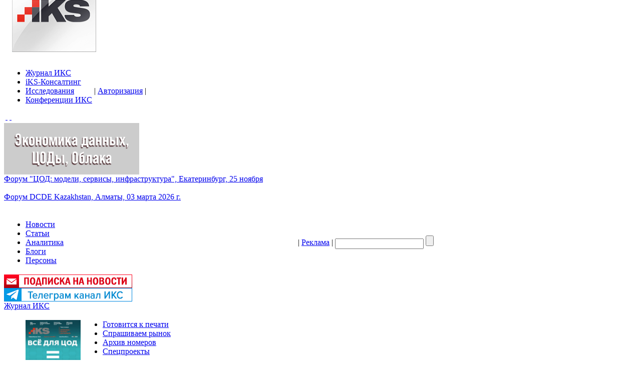

--- FILE ---
content_type: text/html; charset=utf-8
request_url: https://www.iksmedia.ru/news/5936932-Svyshe-60-kompanij-stalkivayutsya.html
body_size: 14413
content:


<!DOCTYPE HTML PUBLIC "-//W3C//DTD HTML 4.01 Transitional//EN" "http://www.w3.org/TR/html4/loose.dtd">
<html lang="ru">
 <head>
  

<script id="flamingo-switcher" type="text/javascript">!function(e,t,a,A){"use strict";if(a()){ A.loader&&(A.loader.style="<style id=\"flamingo-loader-style\">html{height:100%;}html:before{top:0;left:0;right:0;bottom:0;position:fixed;content:'';display:block;z-index:10000;background:fixed #fff url("+A.loader.image+") no-repeat center;}</style>",t.write('<meta name="viewport" content="width=device-width, initial-scale=1">'),t.write(A.loader.style)),t.write('<plaintext style="display:none">');var o=!1;try{o=localStorage}catch(i){}var n=3,r=function(){var a="[object Array]"==Object.prototype.toString.call(A.dataUrl)?A.dataUrl[0]:A.dataUrl,i=t.createElement("script"),l=t.getElementsByTagName("script")[0];i.src=a+"flamingo"+(t.evaluate?"":"-compat")+".js",i.id="flamingo-engine",i.charset="utf-8",i.onload=i.onreadystatechange=function(){if(!this.readyState||"loaded"===this.readyState||"complete"===this.readyState){try{var a=t.getElementById("flamingo-loader-style");a&&a.parentElement&&a.parentElement.removeChild(a),Flamingo.init(e,t,o,A)}catch(n){console.error("Unable to initialize Flamingo Engine",n)}try{i.onload=i.onreadystatechange=null,i.parentNode&&i.parentNode.removeChild(i)}catch(n){}}},i.onerror=function(){n--,l.parentNode.removeChild(i),n?("[object Array]"==Object.prototype.toString.call(A.dataUrl)&&(A.dataUrl.splice(0,1),A.dataUrl.push(a)),r()):0!==e.name.indexOf("flamingo")&&alert("Something is going wrong. Try to reload page.")},l.parentNode.insertBefore(i,l)};setTimeout(r)}}(window,document,function(){return"undefined"!=typeof Flamingo?!1:0===window.name.indexOf("flamingo")?!0:(function(u){return ((u.match(/(?:iPhone|iPod|iPad)|\((?:(?:Linux;.*Android)|Android)|Windows Phone|\((?:(?:Mobile|Tablet);.*rv:\d+)/i)))?!0:!1;})(navigator.userAgent)},{ loader:{image:"//cdn.mobilizetoday.ru/loader/big-circle-ball.gif"},dataUrl:"/mobile/latest/"});</script>

  <meta http-equiv="Content-Type" content="text/html; charset=utf-8" />
  <title>Свыше 60% компаний сталкиваются с угрозами привилегированного доступа ежемесячно
 - IKSMEDIA.RU</title>
  
  <script type="text/javascript" src="//vk.com/js/api/openapi.js?135"></script>
  <script src="/images/js/AC_RunActiveContent.js" language="JavaScript" type="text/javascript"></script>
  <script src="/images/js/AC_Flash.js" language="JavaScript" type="text/javascript"></script>
  <script src="/js/popup_div.js" type="text/javascript" language="JavaScript"></script>
  <link rel="icon" href="/images/favicon.ico" type="image/x-icon">
  <link rel="icon" href="/images/favicon-16x16.png" type="image/png">
  <link rel="apple-touch-icon" href="/images/apple-touch-icon.png" type="image/png">
  <link rel="manifest" href="/site.webmanifest">

  <link rel="alternate" type="application/rss+xml" href="https://www.iksmedia.ru/rss/rss_news.rss" title="Портал ИКС - IKSMEDIA.RU , Новости"/>
  <link rel="alternate" type="application/rss+xml" href="https://www.iksmedia.ru/rss/rss_blogs.rss" title="Портал ИКС - IKSMEDIA.RU , Блоги"/>
<link href="/main.css?vv=z057-23-75" rel="stylesheet" type="text/css">
<link href="/new.css" rel="stylesheet" type="text/css">
<link href="/add.css" rel="stylesheet" type="text/css">
<link rel="stylesheet" type="text/css" href="https://www.iksmedia.ru/css/news.css" />
<!--[if IE 5]>
<style type="text/css"> 
/* place css box model fixes for IE 5* in this conditional comment */
.iks #sidebar1 { width: 296px; }
</style>
<![endif]--><!--[if IE]>
<style type="text/css"> 
/* place css fixes for all versions of IE in this conditional comment */
.iks #sidebar1 { padding-top: 30px; }
.iks #mainContent { zoom: 1; }
/* the above proprietary zoom property gives IE the hasLayout it needs to avoid several bugs */
</style>
<![endif]-->
    <meta name=keywords content="Информационная безопасность, угрозы привилегированного доступа, РОСТЕЛЕКОМ">
    <meta name=description content="&amp;nbsp;С угрозами со стороны привилегированных пользователей 1 раз в месяц или чаще сталкивается свыше 60% российских компаний. Наиболее распространенный вид угроз &amp;ndash; это скачивание запрещенного контента: с ним раз в месяц и чаще имеют дело 13% крупных и небольших компаний, а также 11% госструктур. Кроме того, организациям серьезно угрожает обход привилегированными пользователями политик безопасности в личных целях: от этого ежемесячно и чаще страдает 19% крупных компаний, 18% небольших организаций и 21% госструктур.">


<!-- Google анализатор -->
<script>
  (function(i,s,o,g,r,a,m){i['GoogleAnalyticsObject']=r;i[r]=i[r]||function(){
  (i[r].q=i[r].q||[]).push(arguments)},i[r].l=1*new Date();a=s.createElement(o),
  m=s.getElementsByTagName(o)[0];a.async=1;a.src=g;m.parentNode.insertBefore(a,m)
  })(window,document,'script','//www.google-analytics.com/analytics.js','ga');

  ga('create', 'UA-41817040-1', 'iksmedia.ru');
  ga('send', 'pageview');

</script>
<!-- end Google анализатор -->


<!-- BEGIN Tynt SiteCTRL Script -->
<script type="text/javascript">
if(document.location.protocol=='http:'){
 var Tynt=Tynt||[];Tynt.push('b7_NaA8WGr5l9Vacwqm_6r');
 (function(){var s=document.createElement('script');s.async="async";s.type="text/javascript";s.src='http://tcr.tynt.com/ti.js';var h=document.getElementsByTagName('script')[0];h.parentNode.insertBefore(s,h);})();
}
</script>
<!-- END Tynt  SiteCTRL Script -->





 
<meta property="og:title" content="Свыше 60% компаний сталкиваются с угрозами привилегированного доступа ежемесячно
 - IKSMEDIA.RU"/>
<meta property="og:description" content=" &amp;nbsp;С угрозами со стороны привилегированных пользователей 1 раз в месяц или чаще сталкивается свыше 60% российских компаний. Наиболее распространенный вид угроз &amp;ndash; это скачивание запрещенного контента: с ним раз в месяц и чаще имеют дело 13% крупных и небольших компаний, а также 11% госструктур. Кроме того, организациям серьезно угрожает обход привилегированными пользователями политик безопасности в личных целях: от этого ежемесячно и чаще страдает 19% крупных компаний, 18% небольших организаций и 21% госструктур.     "/>
<meta property="og:image" content="https://www.iksmedia.ru/images/logos/iks_logo_s.jpg"/>
<meta property="og:url" content="https://www.iksmedia.ru/news/5936932-Svyshe-60-kompanij-stalkivayutsya.html"/> 
<meta property="og:site_name" content="IKSMEDIA.RU - деловой портал для бизнеса в телекоме, ИТ, медиа"/>
<meta property="og:see_also" content="http://www.iksmedia.ru"/>


<script src="/js/jquery-1.11.0.min.js"></script>
<script src="/js/jquery.cookie.js"></script>
<script>

	$(function() {
		(function() {
			var agg = $.cookie('iks-pers-date-agree-v1');
			if(agg) return true;
			var text = '<div class="descl">';
			text += '<img class="close-btn"  src="/images/close.svg" width="16" height="16">';
			text += '<p>Продолжение использования сайта пользователем интерпретируется как согласие на обработку фрагментов персональных данных (таких, как cookies) для целей корректной работы сайта.</p>';
			text += '<a class="btn">Согласен</a></div>';
			var div = $(text);

			div.find('a.btn').on('click', function () {
				$.cookie('iks-pers-date-agree-v1', 'yes', { expires: 300, path: '/' });
				$('div.descl').remove();
			});
			div.find('img.close-btn').
			on('mouseover', function() {
				$(this).prop('src', '/images/close-y.svg');
			}).on('mouseout', function() {
				$(this).prop('src', '/images/close.svg');
			}).on('click', function() {
				$(this).closest('div.descl').remove();
			});

			$('body').append(div);
		})();

		var slides = $('#slides .slide');
		var currentSlide = 0;
		var slideInterval = setInterval(nextSlide,5000);

		function nextSlide() {
			slides[currentSlide].className = 'slide';
			currentSlide = (currentSlide+1)%slides.length;
			slides[currentSlide].className = 'slide showing';
		}
	});
</script>

</head>

<body class="iks">



<!--begin of Top100-->
<a href="https://top100.rambler.ru/top100/"><img src="https://counter.rambler.ru/top100.cnt?1226583" alt="Rambler's Top100" width=1 height=1 border=0 style="display:none;"></a>
<!--end of Top100 code-->
<!-- Google анализатор -->
<script>
  (function(i,s,o,g,r,a,m){i['GoogleAnalyticsObject']=r;i[r]=i[r]||function(){
  (i[r].q=i[r].q||[]).push(arguments)},i[r].l=1*new Date();a=s.createElement(o),
  m=s.getElementsByTagName(o)[0];a.async=1;a.src=g;m.parentNode.insertBefore(a,m)
  })(window,document,'script','//www.google-analytics.com/analytics.js','ga');

  ga('create', 'UA-41817040-1', 'iksmedia.ru');
  ga('send', 'pageview');

</script>
<!-- end Google анализатор -->

<!-- Yandex.Metrika counter -->
<script type="text/javascript">
(function (d, w, c) {
    (w[c] = w[c] || []).push(function() {
        try {
            w.yaCounter19862929 = new Ya.Metrika({id:19862929,
                    webvisor:true,
                    clickmap:true,
                    trackLinks:true,
                    accurateTrackBounce:true});
        } catch(e) { }
    });

    var n = d.getElementsByTagName("script")[0],
        s = d.createElement("script"),
        f = function () { n.parentNode.insertBefore(s, n); };
    s.type = "text/javascript";
    s.async = true;
    s.src = (d.location.protocol == "https:" ? "https:" : "http:") + "//mc.yandex.ru/metrika/watch.js";

    if (w.opera == "[object Opera]") {
        d.addEventListener("DOMContentLoaded", f, false);
    } else { f(); }
})(document, window, "yandex_metrika_callbacks");
</script>
<noscript><div><img src="//mc.yandex.ru/watch/19862929" style="position:absolute; left:-9999px;" alt="" /></div></noscript>
<!-- /Yandex.Metrika counter -->




<div id="container" style="margin-top:-70px" >
  <div id="bbh">

<!-- vic -->
      

  </div>


  <div id="header">
    <div id="logo"><a href="/"><img src="/i/2025/Logo_main.png" width="190" height="180" border="0" alt="Новости телеком и ИТ - ИКС Медиа"></a></div>
    <div id="mntopa">
      <table class="bmnggd">
        <tr>
          <td class="tmn1">
            <ul class="menu">
              <li><a href="/issue/" class="mnt1">Журнал ИКС</a></li>
              <li><a href="http://www.iksconsulting.ru/" class="mnt1" target="_blank">iKS-Консалтинг</a></li>
              <li><a href="https://survey.iksconsulting.ru/" class="mnt1" target="_blank">Исследования</a></li>
              <li><a href="/conferences.html" class="mnt1">Конференции ИКС</a></li>
            </ul>
	    
    <!-- социальные кнопки -->
    <div class="social-icons">
	<a href="https://vk.com/iksholding" class="icon-tw" target="_blank">&nbsp;</a>
	<a href="/rss/index.html" class="icon-rss" target="_blank">&nbsp;</a>
    </div>


          </td>
          
              <td class="tmn2">
                | 
                <a href="/db/user_login.html" class="mnt1">Авторизация</a> 
                |
              </td>

        </tr>
      </table>
    </div>
    <div id="md-a"><img src="/i/slog-2024.png" alt="Экономика данных, ЦОДы, Облака" width="270" height="103" border="0"></div>

      <div id="md-b"><span><div class="tb"><span class="tb"><a href="/__g/5947650/1763013844/1314587/4850780">Форум "ЦОД: модели, сервисы, инфраструктура", Екатеринбург, 25 ноября</a></span><div style="display:none;"><img src="/images/share/portal2/transparent.gif?bq5947650.1763013844.1314587.4850780" border=0 height="1" width="1" alt=""></div></div></span>&nbsp;</div>
      <div id="md-b"><span><div class="tb"><span class="tb"><a href="/__g/5891853/1763013844/1314587/4850796">Форум DCDE Kazakhstan, Алматы, 03 марта 2026 г.</a></span><div style="display:none;"><img src="/images/share/portal2/transparent.gif?bq5891853.1763013844.1314587.4850796" border=0 height="1" width="1" alt=""></div></div></span>&nbsp;</div>

    <div id="mntopb">
      <table class="bmngrd">
        <tr>
          <td width="580" class="bmn1"><ul class="menu">
            <li><a href="/news/news_otrasli/" class="mnt2">Новости</a></li>
            <li><a href="/articles/" class="mnt2">Статьи</a></li>
            <li><a href="/topics/thematic/analitic/" class="mnt2">Аналитика</a></li>
            <li><a href="/blogs/" class="mnt2">Блоги</a></li>
            <li><a href="/person/" class="mnt2">Персоны</a></li>
          </ul></td>
          <td class="bmn2">| <a href="/advertisement/" class="mwl">Реклама</a> |</td>
          <td width="276" class="bmn3">
            <form name="form1" method="post" action="/search.html">
	      <input type="hidden" value="2" name="srch"></input>
              <label>
              <input id="textfield" type="text" name="qs">
              <input id="search-submit" value="" type="submit">
              </label>
            </form>
          </td>
        </tr>
      </table>
    </div>
    <!-- end #header -->

  </div>


  <div id="sidebar">
  <!-- __page__ => news -->
      
      
    <div>
      <a href="/user/newsubs/index.html"><img src="/images/subscribe-btn.png" alt=""></a>
    </div>
	<div id="rcb">
		<a href="https://t.me/iksmedia" target="_blank"><img src="/images/iks-tg-chan.png" alt="Телеграм какнал ИКС"></a>
	</div>

      
      
      
    <div id="rcb">
      <div id="nmrd">
        <a href="/issue/index.html" class="sbtl" style="text-transform: none">Журнал ИКС</a>
      </div>
      <table class="fresh">
      <tr>
        <td>
		<ul id="slides">
	<li class="slide showing"><a href="/issue/2025/4/index.html"><img src="/data/2025/11/11/1238017664/iks-04-2025_cover_110x147.png"  width="110"  height="142" ></a></li>
	<li class="slide"><a href="/issue/2025/03/index.html"><img src="/data/2025/09/01/1238009639/iks-03-2025_cover_110x147.png"  width="110"  height="142" ></a></li>
	<li class="slide"><a href="/issue/2025/2/index.html"><img src="/data/2025/05/14/1237996139/iks-02-2025_cover_150x200.png"  width="110"  height="142" ></a></li>
	<li class="slide"><a href="/issue/2025/1/index.html"><img src="/data/2025/03/11/1237988399/IKS-2025-cover_110x147.jpg"  width="110"  height="142" ></a></li>
	<li class="slide"><a href="/issue/2024/4/index.html"><img src="/data/2024/11/12/1238235059/Cover_IKS-Magazine_04-2024_110x147.jpg"  width="110"  height="142" ></a></li>
	<li class="slide"><a href="/issue/2024/3/index.html"><img src="/data/2024/09/10/1238227178/Cover_IKS-Magazine_03-2024_110х147.jpg"  width="110"  height="142" ></a></li>
	<li class="slide"><a href="/issue/2024/2/index.html"><img src="/data/2024/05/15/1238207203/Cover_IKS-Magazine_02-2024_110x147.jpg"  width="110"  height="142" ></a></li>
	<li class="slide"><a href="/issue/2024/1/index.html"><img src="/data/2024/03/15/1238192312/Cover_IKS-Magazine_01-2024_110x147.jpg"  width="110"  height="142" ></a></li>
	<li class="slide"><a href="/issue/2023/4/index.html"><img src="/data/2023/11/14/1238170980/Cover_IKS-Magazine_04-2023_110x147.jpg"  width="110"  height="142" ></a></li>
	<li class="slide"><a href="/issue/2023/3/index.html"><img src="/data/2023/10/02/1238166486/Cover_IKS-Magazine_03-2023_110х147.jpg"  width="110"  height="142" ></a></li>
	<li class="slide"><a href="/issue/2023/2/index.html"><img src="/data/2023/05/17/1238151348/Cover_IKS-Magazine_02-2023_120x160.jpg"  width="110"  height="142" ></a></li>
	<li class="slide"><a href="/issue/2023/1/index.html"><img src="/data/2023/03/15/1238144523/Cover_IKS-Magazine_01_2023_obl_110-x-147.jpg"  width="110"  height="142" ></a></li>
		</ul>
	</td>
        <td valign="top"><ul>
          <li class="newnum"><a href="/issue/in_preparation.html" class="sbr">Готовится к печати</a></li>
          <li class="newnum"><a href="/question/index.html" class="sbr">Спрашиваем рынок</a></li>
          <li class="newnum"><a href="/issue/archive/index.html" class="sbrb">Архив номеров</a></li>
          <li class="newnum"><a href="/special_projects" class="sbr">Спецпроекты</a></li>
        </ul></td>
      </tr>
    </table>
  </div>

      
      <!-- iks_sidebar BANNER Start-->
      <div id="rcb">
      <!-- BannerPlace Правая колонка NEW ИКС-Медия место 1-1 -->
      <span><div class="ib"><a target="_blank" href="/__g/6070756/1763013845/1314587/4970462"><img src="/data/2025/11/01/1238016822/iks-banner__CHINT_Евгений-Лепешкин_256х230_web.png?bq6070756.1763013845.1314587.4970462"  width="256"  height="230" border="0"></a><div class="ad_mark" onclick="toggle_ad_info(this)">Реклама</div><div class="ad_popup" style="display:none"><p>ООО "ЧИНТ ЭЛЕКТРИК", ИНН: 7726662688</p><p>ERID: 2VfnxxBGWQZ</p></div></div></span>&nbsp;
      </div>
      <!-- iks_sidebar BANNER End-->
      <!-- iks_sidebar BANNER Start-->
      <div id="rcb">
      <!-- BannerPlace Правая колонка NEW ИКС-Медия место 1 -->
      <span><div class="ib"><a target="_blank" href="/__g/5175362/1763013845/1314587/4850809"><img src="/data/688/956/1238/white.jpg?bq5175362.1763013845.1314587.4850809"  width="256"  height="10" border="0"></a></div></span>&nbsp;
      </div>
      <!-- iks_sidebar BANNER End-->
      <!-- iks_sidebar BANNER Start-->
      <div id="rcb">
      <!-- BannerPlace Правая колонка NEW ИКС-Медия место 2 -->
      
      </div>
      <!-- iks_sidebar BANNER End-->
      
      
  

      
      
      
    <div id="rcb">
      <div id="nmgr">Разделы сайта</div>
      <div id="grcnt2">
        <ul class="sct-mn">
          <li class="sct"><a href="/news/">Новости</a></li>
          <li class="sct"><a href="/blogs/">Блоги</a></li>
          <li class="sct"><a href="/topics/thematic/analitic/">Аналитика</a></li>
          <li class="sct"><a href="/news/news_company/">Новости компаний</a></li>
          <li class="sct"><a href="/news/sng_news/">В СНГ  и в мире</a></li>
          <li class="sct"><a href="/news/news_profi/">Анонсы</a></li>
        </ul>
      </div>
    </div>

      
      
      
      
      
      
<div id="rcb">
<div id="nmgr">Календарь</div>
<div id="grcnt2">
<table class="clnd">
  <tr>
    

    <td colspan="2" class="clndayml"><a href="/news/news_otrasli/2025/10/index.html"><img src="/i/arl.png" width="6" height="12" border="0"></a></td>
    <td colspan="3" class="clndaym">Ноябрь 2025</td>
    <td colspan="2" class="clndaymr"><a href=""><img src="/i/arr.png" width="6" height="12" border="0"></a></td>

<!--
   <table width="100%"  border="0" cellspacing="2" cellpadding="2">
    <tr class="head_line_grey" align="center" valign="middle">
     <td style="width:25px; text-align: center;">
      <div style="width:25px;">
       <a class="quot" href="/news/news_otrasli/2025/10/index.html">
       &laquo;
       </a>
      </div>
     </td>
     <td>Ноябрь 2025</td>
     <td style="width:25px; text-align: center;">
      <div style="width:25px;">
      &nbsp;
      </div>
     </td>
    </tr>
   </table>
-->

  </tr>
  <tr>
    

<td class="clndayd">Пн</td>
<td class="clndayd">Вт</td>
<td class="clndayd">Ср</td>
<td class="clndayd">Чт</td>
<td class="clndayd">Пт</td>
<td class="clndaydw">Сб</td>
<td class="clndaydw">Вс</td>
 
  </tr>

  <tr>
	

<td class="clndayn">&nbsp;</td>
<td class="clndayn">&nbsp;</td>
<td class="clndayn">&nbsp;</td>
<td class="clndayn">&nbsp;</td>
<td class="clndayn">&nbsp;</td>
<td class="clndayaw"><a href="/news/news_otrasli/2025/11/1/index.html">1</a></td>
<td class="clndayaw">2</td>

  </tr>

  <tr>
	

<td class="clndaya">3</td>
<td class="clndaya">4</td>
<td class="clndaya"><a href="/news/news_otrasli/2025/11/5/index.html">5</a></td>
<td class="clndaya"><a href="/news/news_otrasli/2025/11/6/index.html">6</a></td>
<td class="clndaya"><a href="/news/news_otrasli/2025/11/7/index.html">7</a></td>
<td class="clndayaw">8</td>
<td class="clndayaw">9</td>

  </tr>

  <tr>
	

<td class="clndaya"><a href="/news/news_otrasli/2025/11/10/index.html">10</a></td>
<td class="clndaya"><a href="/news/news_otrasli/2025/11/11/index.html">11</a></td>
<td class="clndaya"><a href="/news/news_otrasli/2025/11/12/index.html">12</a></td>
<td class="clndayt">13</td>
<td class="clndaya">14</td>
<td class="clndayaw">15</td>
<td class="clndayaw">16</td>

  </tr>

  <tr>
	

<td class="clndaya">17</td>
<td class="clndaya">18</td>
<td class="clndaya">19</td>
<td class="clndaya">20</td>
<td class="clndaya">21</td>
<td class="clndayaw">22</td>
<td class="clndayaw">23</td>

  </tr>

  <tr>
	

<td class="clndaya">24</td>
<td class="clndaya">25</td>
<td class="clndaya">26</td>
<td class="clndaya">27</td>
<td class="clndaya">28</td>
<td class="clndayaw">29</td>
<td class="clndayaw">30</td>

  </tr>
</table>
</div>
</div>





      
      <!-- iks_sidebar BANNER Start-->
      <div id="rcb">
      <!-- BannerPlace Все, кроме главной -->
      
      </div>
      <!-- iks_sidebar BANNER End-->
      
      
    <div id="rcb">      
      <div id="nmgr">
        Ближайшие события
      </div>
      <dl>
        <dt>25.11.2025-25.11.2025</dt>
        <dd><a href="/events/expo/6060009-7j-ezhegodnyj-forum-CzOD-modeli-ser.html" class="sbr">7-й ежегодный форум «ЦОД: модели, сервисы, инфраструктура» (16+)</a></dd>
      </dl>
      <p class="rnxt"><a href="/events/expo/index.html" class="sbr">Все события &gt;&gt;&gt;</a></p>
    </div>

      

    <!-- end #sidebar -->
  </div>


  <div id="mainContent">
      
<!-- template.msn=>iks_mainContent=>rubricator Start--> 
      
    <div id="outblock">
      
      
    <!-- /template.msn:content_title Start -->
      <table class="grbl">
        <tr>
            <td class="ttll">
	      Рубрикатор
	    </td>
	      <td class="crnr"><img src="/i/grbgl.gif" class="grblcrnr"></td>
	  <td><img src="/i/z.gif" class="zero"></td>
        </tr>
      </table>
    <!-- /template.msn:content_title End -->

      <table class="rbr">
	  <tr>
	      <td class="rubrr"><a href="/topics/thematic/telecom/">Телеком</a></td>
	      <td class="rubrr"><a href="/topics/thematic/tv_media/">ТВ и медиа</a></td>
	      <td class="rubrr"><a href="/topics/thematic/clouds/">Облака</a></td>
	      <td class="rubrr"><a href="/topics/thematic/sw/">ПО</a></td>
	      <td class="rubrr"><a href="/topics/thematic/personnel/">Кадры</a></td>
	  </tr>
	  <tr>
	      <td class="rubrr"><a href="/topics/thematic/it/">ИТ</a></td>
	      <td class="rubrr"><a href="/topics/thematic/info_sec/">Информационная безопасность</a></td>
	      <td class="rubrr"><a href="/topics/thematic/ip_services/">IP-сервисы</a></td>
	      <td class="rubrr"><a href="/topics/thematic/analitic/">Аналитика</a></td>
	      <td class="rubrr"><a href="/topics/thematic/regulation/">Регулирование</a></td>
	  </tr>
	  <tr>
	      <td class="rubrr"><a href="/topics/thematic/internet/">Интернет</a></td>
	      <td class="rubrr"><a href="/topics/thematic/dpc/">ЦОД</a></td>
	      <td class="rubrr"><a href="/topics/thematic/equipment/">Оборудование</a></td>
	      <td class="rubrr"><a href="/topics/thematic/outsource/">Аутсорсинг</a></td>
	      <td class="rubrr"><a href="/topics/thematic/m_a/">M&A</a></td>
	  </tr>
	  <tr>
	      <td class="rubrr"><a href="/topics/thematic/it_edu/">ИТ в образовании</a></td>
	      <td class="rubrr"><a href="/topics/thematic/it_med/">ИТ в медицине</a></td>
	      <td class="rubrr"><a href="/topics/thematic/big_data/">Big Data</a></td>
	      <td class="rubrr"><a href="/topics/thematic/e_comm/">E-commerce</a></td>
	      <td class="rubrr"><a href="/topics/thematic/satellite/">Спутниковая связь</a></td>
	  </tr>
	  <tr>
	      <td class="rubrr"><a href="/topics/thematic/Blockchain/">Блокчейн</a></td>
	      <td class="rubrr">&nbsp;</td>
	      <td class="rubrr">&nbsp;</td>
	      <td class="rubrr">&nbsp;</td>
	      <td class="rubrr">&nbsp;</td>
	  </tr>
      </table>
      
    </div> <!-- outblock -->

<!-- template.msn=>iks_mainContent=>rubricator End--> 
      
      <!-- iks_mainContent BANNER -->
      <div class="bbm"></div>
      
<!-- template.msn=>iks_mainContent=>main Start--> 
      
<!-- news=>dbhandler.msh=>main Start -->
  <div id="outblock">
    

<script type="text/javascript"><!--
var child_windows=new Array;
//-->
</script>
<script type="text/javascript"><!--
function open_window(url, wnd_name, varname, x, y, props) {
if(!x) { x=600; }
    if(!y) { y=400; }
    if (!props) { props = new Object(); }
    var wnd = window.open(url,wnd_name,'width='+x+',height='+y+',resizable='+(props["resizable"] ? props["resizable"] : "yes")
                                                                 +',toolbar='+(props["toolbar"] ? props["toolbar"] : "no")
                                                                 +',location='+(props["location"] ? props["location"] : "no")
                                                                 +',directories='+(props["directories"] ? props["directories"] : "no")
                                                                 +',status='+(props["status"] ? props["status"] : "no")
                                                                 +',scrollbars='+(props["scrollbars"] ? props["scrollbars"] : "yes")
                                                                 +',menubar='+(props["menubar"] ? props["menubar"] : "no")
              );
    if(varname) eval(varname + '=wnd');
    if(varname) {
       setTimeout('if(' + varname + ') if (!' + varname + '.closed) ' + varname + '.focus()',200);
    }
    wnd.focus();
    child_windows[child_windows.length+1] = wnd;
    return false;

}
//-->
</script>



    
    <!-- /template.msn:content_title Start -->
      <table class="grbl">
        <tr>
            <td class="ttll">
	      <a href="/news/" class="mwl">Все новости</a>
	    </td>
	      <td class="crnri"><img src="/i/grbgli.gif" class="grblcrnri"></td>
            <td class="ttll">
	      <a href="/news/news_otrasli/" class="mwl">Новости отрасли </a>
	    </td>
	      <td class="crnr"><img src="/i/grbgl.gif" class="grblcrnr"></td>
	  <td><img src="/i/z.gif" class="zero"></td>
        </tr>
      </table>
    <!-- /template.msn:content_title End -->

      
<!-- common.msn::news_document_published_box Start -->
<div id="incontent">

<h1 class="lvl1">Свыше 60% компаний сталкиваются с угрозами привилегированного доступа ежемесячно
</h1>
        <table class="blogparam">
          <tr>
            <td>20 марта 2023</td>
          </tr>
        </table>
<p class="anns">
    
&nbsp;С угрозами со стороны привилегированных пользователей 1 раз в месяц или чаще сталкивается свыше 60% российских компаний. Наиболее распространенный вид угроз &ndash; это скачивание запрещенного контента: с ним раз в месяц и чаще имеют дело 13% крупных и небольших компаний, а также 11% госструктур. Кроме того, организациям серьезно угрожает обход привилегированными пользователями политик безопасности в личных целях: от этого ежемесячно и чаще страдает 19% крупных компаний, 18% небольших организаций и 21% госструктур.





</p>
     <div>Кроме того, организациям серьезно угрожает обход привилегированными пользователями политик безопасности в личных целях: от этого ежемесячно и чаще страдает 19% крупных компаний, 18% небольших организаций и 21% госструктур.</div><div><br></div><div>Такие данные опубликовала компания&nbsp;<span style="font-size: 12px">&laquo;Ростелеком-Солар&raquo; по результатая исследования &laquo;Угрозы привилегированного доступа в российских организациях&raquo;.</span></div><div><br></div><div>По данным исследования. свыше 50% респондентов опасаются роста числа обезличенных и неуправляемых учетных записей в организации и отсутствия видимости всех привилегированных пользователей. Именно эти факторы, по мнению большинства крупных компаний, больше всего мешают организациям в защите от угроз привилегированного доступа.</div><div><br></div><div>Причем большинство проблем такого доступа организации связывают именно с удаленными, а не с офисными сотрудниками. В дистанционном формате в 80% случаев сложнее установить, произошла ли компрометация учетных данных удаленного привилегированного пользователя. В этой категории 80% пользователей работают на своих личных устройствах, и у 80% из них возникают проблемы с аутентификацией в корпоративной сети (с паролями, &laquo;двухфакторкой&raquo; и проч.)</div><div><br></div><div>Более половины российских компаний основной задачей в области снижения угроз привилегированного доступа видят реализацию полной подконтрольности действий внешних поставщиков, контрагентов и подрядчиков в информационных системах компании. При этом эксперты рынка информационной безопасности отмечают, что сегодня чуть ли не половина всех утечек данных из отечественных организаций происходит через контрагентов.</div><div><br></div><div>В то же время лишь 10%(!) компаний используют для решения проблем с привилегированным доступом соответствующие специализированные системы. 30% применяют какие-то другие нецелевые системы, 41% компаний управляет доступом привилегированных пользователей вручную (соответственно, серьезно возрастают угрозы, связанные с человеческим фактором). А еще 19% организаций приняли эти риски и не управляют доступом привилегированных пользователей вообще.</div><div><br></div><div>&laquo;Часть опрошенных нами респондентов с сожалением отметили, что пока руководству российских компаний не хватает понимания важности снижения рисков привилегированного доступа. Другие посетовали на нехватку бюджетов на информационную безопасность в целом и управление доступом в частности. Между тем более половины всех нарушений прав доступа приводят к утечкам конфиденциальной информации, наказание за которые руководство страны сейчас стремится ужесточить. А украденные привилегированные учетные записи используются при проведении подавляющего большинства кибератак&raquo;, &ndash; подчеркнул директор центра компетенций управления доступом Solar inRights компании &laquo;Ростелеком-Солар&raquo; Дмитрий Бондарь.</div><div><br></div><div>Для целей исследования были опрошены свыше 100 российских компаний в сегментах B2G, B2E, B2B и SMB. Компании представлены регионами Москва, Санкт-Петербург, а также городами с населением свыше 1 млн жителей. Свыше 60% организаций относятся к коммерческому сектору, 20% респондентов составили компании с госучастием, остальные &ndash; госорганы. В опросе приняли участие специалисты по ИБ/ИТ, ИТ/ИБ-директора, руководители отделов, операционные директора и владельцы бизнеса.</div>
     <p class="src">
     Источник: <a target="_blank" style="text-decoration:underline;" href="http://www.rt.ru">Ростелеком</a>
     </p>


<div style="font-size:12px; color: #999; background: url(/images/orphus__sign.gif) 0 2px no-repeat; padding-left: 16px; line-height: 16px; margin: 10px 0 16px;">Заметили неточность или опечатку в тексте? Выделите её мышкой и нажмите: Ctrl + Enter. Спасибо!</div>

   <div class="rubric_links">
      <ul>
       <li><a href="/news/news_otrasli/index.html">Новости отрасли </a></li>
       <li><a href="/topics/thematic/info_sec/index.html">Информационная безопасность</a></li>
       <li><a href="/topics/thematic/analitic/index.html">Аналитика</a></li>
      </ul>
   </div>

  <div class="more_links">
    <h2 class="artlist">Читайте также:</h2>
    <p class="text">
      <strong><a href="/news/6068587-Kompaniyam-pora-perexodit-k-antixru.html">Компаниям пора переходить к антихрупкости</a><br></strong> 
    </p>
    <p class="text">
      <strong><a href="/news/6065720-Obzor-sobytij-IB-za-vtoruyu-nedelyu.html">Обзор событий ИБ за вторую неделю сентября
</a><br></strong> 
    </p>
    <p class="text">
      <strong><a href="/news/6065588-II-i-IB-glavnye-drajvery-cifrovoj.html">ИИ и ИБ - главные драйверы цифровой трансформации </a><br></strong> 
    </p>
    <p class="text">
      <strong><a href="/news/6064550-Incidenty-s-domenami-chashhe-provoc.html">Инциденты с доменами чаще провоцируют не хакерские атаки, а сам бизнес</a><br></strong> 
    </p>
    <p class="text">
      <strong><a href="/news/6058370-Interes-biznesa-k-kompleksnym-IBres.html">Интерес бизнеса к комплексным ИБ-решениям на фоне усилившихся киберугроз растет
</a><br></strong> 
    </p>
  </div>




</div> <!-- incontent -->

<div id="comments">
<h2>Оставить свой комментарий:</h2>
<!-- /comments/box_comment.msn Start -->
<!-- /comments/box_comment.msn URI=>/news/5936932-Svyshe-60-kompanij-stalkivayutsya.html -->
        <div style="padding-left:10px;padding-top:10px;padding-bottom:15px;"><b>Для комментирования необходимо <a href="/db/user_login.html?goto=*L2NvbW1lbnRzLzU5MzY5MzIuaHRtbA==^" style="color:red;">авторизоваться</a>!</b></div>

<!-- /comments/box_comment.msn End -->

<h2>Комментарии по материалу</h2>
      <b>Данный материал еще не комментировался.</b>
</div>

<!-- common.msn::news_document_published_box End -->


  </div>
<!-- news=>dbhandler.msh=>main End -->

<!-- template.msn=>iks_mainContent=>main End--> 
      
      
<!-- template.msn=>iks_mainContent=>anketa Start--> 
      

<!-- template.msn=>iks_mainContent=>anketa End--> 
      
      <!-- iks_mainContent BANNER -->
      <div class="bbm"></div>
    <!-- end #mainContent -->
  </div>


  <!-- This clearing element should immediately follow the #mainContent div in order to force the #container div to contain all child floats --><br class="clearfloat" />
  <div id="footer">
    <div id="mnbt"> 
      <a href="/about_us/" class="mwl">О компании</a> 
| <a href="/about_us/iks-team.html" class="mwl">Команда</a> 
| <a href="/policy/" class="mwl">О журнале</a> 
| <a href="/about_us/faq.html" class="mwl">О портале</a> 

| <a href="/advertisement/" class="mwl">Реклама</a> 
| <a href="/subscriptions/" class="mwl">Подписка</a> 
| <a href="/vacancies/" class="mwl">Вакансии</a> 
| <a href="/contacts/" class="mwl">Контакты и схема проезда</a> 
| <a href="/mail.html" class="mwl">Обратная связь</a> 
    </div>
    <div id="cop">&copy; ООО "ИКС-МЕДИА", 2016-2025.<br>
При перепечатке материалов сайта гиперссылка на <a href="http://www.iksmedia.ru">www.iksmedia.ru</a> обязательна.<br>
<br>
<a href="/legal/personal_information_policy.html">Политика по обработке персональных данных.</a>
    </div>
    <div id="cop">
<img style="float:right;margin-right: 95px" src="/images/signs/16plus.svg" width="32" height="32">
Адрес: 105082, Россия, г. Москва, 2-й Ирининский пер, д. 3<br>
Телефоны: +7(495) 150-64-24<br>
Факс: +7 (495) 150-64-24
    </div>
    <br style="clear:left">
    <div id="count">
      
<script type="text/javascript" src="/orphus.js"></script>
<a href="http://orphus.ru" id="orphus" target="_blank"><img alt="Система Orphus" src="/data/739/951/1238/orphus1.gif" border="0" width="88" height="31" /></a>
<div id="cop">Заметили ошибку в тексте? Выделите её мышью и нажмите Ctrl+Enter. Спасибо! &nbsp;&nbsp;&nbsp;</div>
<!-- begin of Top100 code -->
<script id="top100Counter" type="text/javascript" src="https://counter.rambler.ru/top100.jcn?1226583"></script>
<noscript>
<a href="https://top100.rambler.ru/navi/1226583/">
<img src="https://counter.rambler.ru/top100.cnt?1226583" alt="Rambler's Top100" border="0" />
</a>

</noscript>
<!-- end of Top100 code -->


<!--LiveInternet counter--><script type="text/javascript"><!--
document.write("<a href='http://www.liveinternet.ru/click' "+
"target=_blank><img src='//counter.yadro.ru/hit?t54.3;r"+
escape(document.referrer)+((typeof(screen)=="undefined")?"":
";s"+screen.width+"*"+screen.height+"*"+(screen.colorDepth?
screen.colorDepth:screen.pixelDepth))+";u"+escape(document.URL)+
";"+Math.random()+
"' alt='' title='LiveInternet: показано число просмотров и"+
" посетителей за 24 часа' "+
"border='0' width='88' height='31'><\/a>")
//--></script><!--/LiveInternet--> 


<!-- Yandex.Metrika informer -->
<a href="https://metrika.yandex.ru/stat/?id=19862929&amp;from=informer"
target="_blank" rel="nofollow"><img src="//bs.yandex.ru/informer/19862929/3_0_E0E0E0FF_C0C0C0FF_0_pageviews"
style="width:88px; height:31px; border:0;" alt="Яндекс.Метрика" title="Яндекс.Метрика: данные за сегодня (просмотры, визиты и уникальные посетители)" onclick="try{Ya.Metrika.informer({i:this,id:19862929,lang:'ru'});return false}catch(e){}"/></a>
<!-- /Yandex.Metrika informer -->

<!-- Google -->
<script type="text/javascript">

  var _gaq = _gaq || [];
  _gaq.push(['_setAccount', 'UA-48139884-1']);
  _gaq.push(['_trackPageview']);

  (function() {
    var ga = document.createElement('script'); ga.type = 'text/javascript'; ga.async = true;
    ga.src = ('https:' == document.location.protocol ? 'https://' : 'http://') + 'stats.g.doubleclick.net/dc.js';
    var s = document.getElementsByTagName('script')[0]; s.parentNode.insertBefore(ga, s);
  })();

</script>
<!-- /Google -->


    </div> <!-- count -->
    <!-- end #footer -->
  </div>

</div>
<!-- Запрос на восстановление регистрационной информации -->
</body>
</html>


--- FILE ---
content_type: text/css
request_url: https://www.iksmedia.ru/new.css
body_size: 572
content:
ul.tabs {margin: 15px 0 15px 0; padding: 0; border-bottom: 1px solid #059579;
}
ul.tabs li {
    border: 1px solid #059579;
    display: inline; list-style: none; list-style-position: inside; margin: 0; padding: 0 5px 0 5px;
}
ul.tabs li.act {background: #059579;}
ul.tabs li a {        
    color: auto;
    font-size: 14px;
    font-weight: bold;
    text-decoration: none;
}
ul.tabs li.act a {color: #fff;}

div.tabs {display: none;}
div.act {display: block;}

tr.tab2 {}
tr.tab2_hid {display: none;}

.qustion_answer div {padding-top: 15px;}

--- FILE ---
content_type: text/css
request_url: https://www.iksmedia.ru/add.css
body_size: 767
content:
п»ї@charset "utf-8";
div.adm {
	position: absolute;
	left: 0px;
	top: -10px;
	padding: 2px;
	background: #fffacd;
	opacity: 0.7;
	font-family: Verdana, sans-serif;
	font-size: 11px;
	font-weight: normal;
	color: #f00;
}
a.edl, a.edl:hover, a.edl:active, a.edl:visited {
	color: #f00;
}
div.admselect {
	outline: #ff4500 solid 1px;
	position: relative;
}

/* РЅРёР¶Рµ СЃС‚РёР»Рё СЂР°Р±РѕС‡РёС… РєРѕРјРјРµРЅС‚Р°СЂРёРµРІ - РІ РѕРєРѕРЅС‡Р°С‚РµР»СЊРЅРѕРј РІР°СЂРёР°РЅС‚Рµ СѓРґР°Р»РёС‚СЊ*/

div.developercomm {
	font-family: "Courier New", Courier, monospace;
	padding: 4px;
	margin: 0 50px;
	background-color: #fffacd;
}

--- FILE ---
content_type: text/css
request_url: https://www.iksmedia.ru/css/news.css
body_size: 1680
content:
td.calendar_weekend {
	color: #ff0000;
	background-color: #ededed;
	font-size: 8pt;
	font-family: Arial;
}
td.calendar_today{
	background-color: #cccccc;
	font-size: 8pt;
	font-family: Arial;
	text-align: center;
}
td.calendar_day{
	background-color: #ededed;
	font-size: 8pt;
	font-family: Arial;
	text-align: center;
}
td.calendar_month{
	color: #ffffff;
}
tr.head_line{
	background-color: #BE1028;
	font-family: Arial;
	color: #ffffff;
	font-size: 10pt;
	font-weight: bold;
}
tr.head_line_grey{
	background-color: #999999;
	font-family: Arial;
	color: #ffffff;
	font-size: 10pt;
	font-weight: bold;
}
a.quot {
	color: #ffffff;
	font-weight: bold;
	font-size: 12pt;
        text-decoration:none;
}

td.calendar_weekend a{
	font-weight:bold;
	color:#FF0000;
	text-decoration:none;
}
td.calendar_day a{
	font-weight: bold;
        text-decoration:none;
}
td.calendar_today a{
	font-weight:bold;
}

div.news_date {
        font-family:Verdana;
        font-size:9pt;
        color:#336699;
        font-weight: bold;
}
div.news_title  {
        font-weight: bold;
	font-size: 9pt;
        font-family:Arial;
}
div.news_text{
	font-size: 9pt;
        font-family:Arial;
}

div.single{
	width: 98%;
}

div.event_org, div.event_place, div.event_url{
	font-size:10pt;
	font-family:Verdana;
}

div.top_ten a {
        color: #000;
        text-decoration:none;
}
div.top_ten a:hover {
        color: #000;
        text-decoration:underline;
}

div.top_ten{
	padding:1px;
	margin:3px;
	background-color:#CDCDCD;
	font-family:Arial;
	color:#FFFFFF;
	font-size:8pt;
}


div.top_ten a.red_selected{
	font-weight: bold;
	color: #c21a31;
	text-decoration: none;
}



--- FILE ---
content_type: application/javascript; charset=utf-8
request_url: https://www.iksmedia.ru/images/js/AC_Flash.js
body_size: 5045
content:
// The code below contains functions that run active content. The functions
// assemble an OBJECT/EMBED tag string, and then perform a document.write of 
// this string in the calling html document.
//   AC_RunFlContent() - build tags to display Flash content.
//   AC_RunFlContentX() - build XHTML formatted tags to display Flash content.
//   AC_RunSWContent() - build tags to display Shockwave content.
//   AC_RunSWContentX()  - build XHTML formatted tags to display Shockwave content.
//
// To call one of these functions, pass all the attributes and values that you would 
// otherwise specify for the object, param, and embed tags in the following form:
//   AC_RunFlContent(
//     "attrName1", "attrValue1"
//     "attrName2", "attrValue2"
//     ...
//     "attrNamen", "attrValuen"
//   )
//
// When passing in the src or movie attributes, do not include the file extension.
// Note, these functions use default values for several standard tag attributes, 
// including classid, codebase, pluginsPage, and mimeType, depending on the function
// you call. So, you should not pass in values for these attributes. If you require
// an alternate values for these attributes, you'll need to modify the default values 
// used in the 'Run' function implementations below. However, you may pass in an
// alternate version for the codebase value, as in AC_RunFlContent("codebase","6,0,0,0",...).
// Note that you should only pass in the version string rather than the full
// codebase URL.
//
// You must include AC_RunActiveContent.js for these functions to work.

function AC_RunFlContent()
{
  // First, look for a "movie" and "src" params, and if either exists, add a ".swf" to the end
  // if it doesn't already have one (this function will only run swf files)
  AC_AddExtension(arguments, "movie", ".swf");
  AC_AddExtension(arguments, "src", ".swf");

  // Build the codebase value. If user passed in a version for the codebase, add the version
  // to the base codebase url. Otherwise, use the default version.
  var codebase = AC_GetCodebase
                 (  "http://fpdownload.macromedia.com/pub/shockwave/cabs/flash/swflash.cab#version="
                  , "7,0,0,0", arguments 
                 );
	
  AC_GenerateObj
  (  "AC_RunFlContent()", false, "clsid:d27cdb6e-ae6d-11cf-96b8-444553540000"
   , codebase
   , "http://www.macromedia.com/shockwave/download/index.cgi?P1_Prod_Version=ShockwaveFlash"
   , "application/x-shockwave-flash", arguments
  );
}

function AC_RunFlContentX()
{
  // First, look for a "movie" and "src" params, and if either exists, add a ".swf" to the end
  // if it doesn't already have one (this function will only run swf files)
  AC_AddExtension(arguments, "movie", ".swf");
  AC_AddExtension(arguments, "src", ".swf");

  // Build the codebase value. If user passed in a version for the codebase, add the version
  // to the base codebase url. Otherwise, use the default version.
  var codebase = AC_GetCodebase
                 (  "http://fpdownload.macromedia.com/pub/shockwave/cabs/flash/swflash.cab#version="
                  , "7,0,0,0", arguments 
                 );
	
  AC_GenerateObj
  (  "AC_RunFlContentX()", true, "clsid:d27cdb6e-ae6d-11cf-96b8-444553540000"
   , codebase
   , "http://www.macromedia.com/shockwave/download/index.cgi?P1_Prod_Version=ShockwaveFlash"
   , "application/x-shockwave-flash", arguments
  );	
}

function AC_RunSWContent()
{
  // First, look for a "src" param, and if it exists, add a ".dcr" to the end
  // if it doesn't already have one (this function will only run dcr files)
  AC_AddExtension(arguments, "src", ".dcr");

  // Build the codebase value. If user passed in a version for the codebase, add the version
  // to the base codebase url. Otherwise, use the default version.
  var codebase = AC_GetCodebase
                 (  "http://fpdownload.macromedia.com/pub/shockwave/cabs/director/sw.cab#version="
                  , "8,5,0,0", arguments 
                 );
	
  AC_GenerateObj
  (  "AC_RunSWContent()", false, "clsid:166B1BCA-3F9C-11CF-8075-444553540000"
   , codebase
   , "http://www.macromedia.com/shockwave/download/", null, arguments
  );
}
	
function AC_RunSWContentX()
{
  // First, look for a "src" param, and if it exists, add a ".dcr" to the end
  // if it doesn't already have one (this function will only run dcr files)
  AC_AddExtension(arguments, "src", ".dcr");

  // Build the codebase value. If user passed in a version for the codebase, add the version
  // to the base codebase url. Otherwise, use the default version.
  var codebase = AC_GetCodebase
                 (  "http://fpdownload.macromedia.com/pub/shockwave/cabs/director/sw.cab#version="
                  , "8,5,0,0", arguments 
                 );
	
  AC_GenerateObj
  (  "AC_RunSWContentX()", true, "clsid:166B1BCA-3F9C-11CF-8075-444553540000"
   , codebase
   , "http://www.macromedia.com/shockwave/download/", null, arguments
  );
}
	


--- FILE ---
content_type: application/javascript; charset=utf-8
request_url: https://www.iksmedia.ru/js/popup_div.js
body_size: 1587
content:
var popupDiv = { 
   popup: null,
   outTimeout: 400,
   inTimeout: 300,
   hide: function() { 
     if(this.popup) {
        if(this.timer)  clearTimeout(this.timer); 
        this.timer = setTimeout("var q = document.getElementById('" + this.popup.id + "');  if (q) { q.style.visibility = 'hidden';}", this.outTimeout);
     }
   },
   show: function(id,x,y) { 
     if( this.popup = document.getElementById(id)) { 
        if(this.timer) clearTimeout(this.timer);
	this.timer = setTimeout("var q = document.getElementById('"+ id + "'); if(q) { popupDiv.realshow(q," + x + "," + y + ") } ", this.inTimeout);
     }
   },
   realshow: function(popup,x,y) {
        var scrOfY =0;
	if( typeof( window.pageYOffset ) == 'number' ) {
	scrOfY = window.pageYOffset;
	} else if( document.body && ( document.body.scrollLeft || document.body.scrollTop ) ) {
	scrOfY = document.body.scrollTop;
	} else if( document.documentElement && ( document.documentElement.scrollLeft || document.documentElement.scrollTop ) ) {
	scrOfY = document.documentElement.scrollTop;
	}
        popup.style.left = x + "px"; popup.style.top = (scrOfY + y ) + "px";
	popup.style.visibility = 'visible';
        var x = this;
	popup.onmouseover = function() { if(x.timer) clearTimeout(x.timer); };
	popup.onmouseout  = function() { x.hide(); };
   }
};

function toggle_ad_info(t)
{
	let tg = $(t);
	tg.siblings("div.ad_popup").each(function () {
		let pp = $(this);
		if (pp.css('display') == 'block')
		{
			pp.css('display', 'none');
		}
		else
		{
			pp.css('display', 'block');
		}
	});
}


--- FILE ---
content_type: image/svg+xml
request_url: https://www.iksmedia.ru/images/signs/16plus.svg
body_size: 1044
content:
<svg id="Layer_1" data-name="Layer 1" xmlns="http://www.w3.org/2000/svg" viewBox="0 0 32 32"><defs><style>.cls-1{fill:#fff;}.cls-2{fill:#4d4d4d;}</style></defs><title>16</title><circle class="cls-1" cx="16" cy="16" r="15.5"/><path class="cls-2" d="M741.5,444.5a15,15,0,1,1-15,15,15,15,0,0,1,15-15m0-1a16,16,0,1,0,16,16,16,16,0,0,0-16-16Z" transform="translate(-725.5 -443.5)"/><path d="M733.32,454.09h0l-2.38,1.28-.35-1.41,3-1.59h1.57V466h-1.78Z" transform="translate(-725.5 -443.5)"/><path d="M745.87,453.67a7.05,7.05,0,0,0-1.39.08,5.56,5.56,0,0,0-4.74,4.85h.06a4.07,4.07,0,0,1,3.3-1.57c2.41,0,4.11,1.74,4.11,4.41a4.56,4.56,0,0,1-4.53,4.81c-2.92,0-4.83-2.27-4.83-5.82a8.54,8.54,0,0,1,2.31-6.15,7.42,7.42,0,0,1,4.37-2,9.17,9.17,0,0,1,1.34-.1Zm-.53,7.87c0-2-1.11-3.13-2.81-3.13a3,3,0,0,0-2.64,1.68,1.55,1.55,0,0,0-.21.82c0,2.25,1.07,3.91,3,3.91C744.27,464.82,745.34,463.5,745.34,461.54Z" transform="translate(-725.5 -443.5)"/><path d="M752.2,457.1v3h2.94v.78H752.2V464h-.83v-3.08h-2.94v-.78h2.94v-3Z" transform="translate(-725.5 -443.5)"/></svg>

--- FILE ---
content_type: text/plain
request_url: https://www.google-analytics.com/j/collect?v=1&_v=j102&a=1685971218&t=pageview&_s=1&dl=https%3A%2F%2Fwww.iksmedia.ru%2Fnews%2F5936932-Svyshe-60-kompanij-stalkivayutsya.html&ul=en-us%40posix&dt=%D0%A1%D0%B2%D1%8B%D1%88%D0%B5%2060%25%20%D0%BA%D0%BE%D0%BC%D0%BF%D0%B0%D0%BD%D0%B8%D0%B9%20%D1%81%D1%82%D0%B0%D0%BB%D0%BA%D0%B8%D0%B2%D0%B0%D1%8E%D1%82%D1%81%D1%8F%20%D1%81%20%D1%83%D0%B3%D1%80%D0%BE%D0%B7%D0%B0%D0%BC%D0%B8%20%D0%BF%D1%80%D0%B8%D0%B2%D0%B8%D0%BB%D0%B5%D0%B3%D0%B8%D1%80%D0%BE%D0%B2%D0%B0%D0%BD%D0%BD%D0%BE%D0%B3%D0%BE%20%D0%B4%D0%BE%D1%81%D1%82%D1%83%D0%BF%D0%B0%20%D0%B5%D0%B6%D0%B5%D0%BC%D0%B5%D1%81%D1%8F%D1%87%D0%BD%D0%BE%20-%20IKSMEDIA.RU&sr=1280x720&vp=1280x720&_u=IEBAAAABAAAAACAAI~&jid=130929417&gjid=1909731364&cid=38948838.1763013847&tid=UA-41817040-1&_gid=1870535592.1763013847&_r=1&_slc=1&z=515896487
body_size: -450
content:
2,cG-6BS0GK44H9